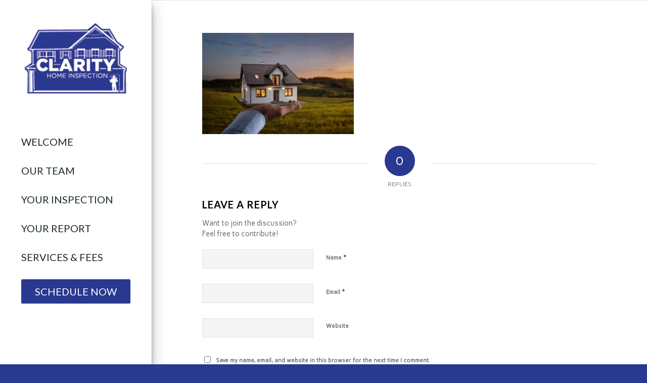

--- FILE ---
content_type: text/html; charset=UTF-8
request_url: https://www.clarityinspects.com/welcome/house-center/
body_size: 7791
content:
<!DOCTYPE html>
<html lang="en-US" class="html_stretched responsive av-preloader-disabled  html_header_left html_header_sidebar html_logo_left html_menu_right html_slim html_disabled html_mobile_menu_phone html_content_align_center html_header_unstick_top html_elegant-blog html_av-submenu-hidden html_av-submenu-display-click html_av-overlay-side html_av-overlay-side-classic html_av-submenu-noclone html_entry_id_1776 av-cookies-no-cookie-consent av-no-preview av-default-lightbox html_text_menu_active av-mobile-menu-switch-default">
<head>
<meta charset="UTF-8" />


<!-- mobile setting -->
<meta name="viewport" content="width=device-width, initial-scale=1">

<!-- Scripts/CSS and wp_head hook -->
<meta name='robots' content='index, follow, max-image-preview:large, max-snippet:-1, max-video-preview:-1' />

	<!-- This site is optimized with the Yoast SEO plugin v26.7 - https://yoast.com/wordpress/plugins/seo/ -->
	<title>- Clarity Home Inspection</title>
	<link rel="canonical" href="https://www.clarityinspects.com/welcome/house-center/" />
	<meta property="og:locale" content="en_US" />
	<meta property="og:type" content="article" />
	<meta property="og:title" content="- Clarity Home Inspection" />
	<meta property="og:url" content="https://www.clarityinspects.com/welcome/house-center/" />
	<meta property="og:site_name" content="Clarity Home Inspection" />
	<meta property="article:modified_time" content="2021-10-12T18:58:29+00:00" />
	<meta property="og:image" content="https://www.clarityinspects.com/welcome/house-center" />
	<meta property="og:image:width" content="1800" />
	<meta property="og:image:height" content="1200" />
	<meta property="og:image:type" content="image/jpeg" />
	<meta name="twitter:card" content="summary_large_image" />
	<script type="application/ld+json" class="yoast-schema-graph">{"@context":"https://schema.org","@graph":[{"@type":"WebPage","@id":"https://www.clarityinspects.com/welcome/house-center/","url":"https://www.clarityinspects.com/welcome/house-center/","name":"- Clarity Home Inspection","isPartOf":{"@id":"https://www.clarityinspects.com/#website"},"primaryImageOfPage":{"@id":"https://www.clarityinspects.com/welcome/house-center/#primaryimage"},"image":{"@id":"https://www.clarityinspects.com/welcome/house-center/#primaryimage"},"thumbnailUrl":"https://www.clarityinspects.com/wp-content/uploads/sites/212/2021/09/house-center.jpg","datePublished":"2021-09-23T16:33:14+00:00","dateModified":"2021-10-12T18:58:29+00:00","breadcrumb":{"@id":"https://www.clarityinspects.com/welcome/house-center/#breadcrumb"},"inLanguage":"en-US","potentialAction":[{"@type":"ReadAction","target":["https://www.clarityinspects.com/welcome/house-center/"]}]},{"@type":"ImageObject","inLanguage":"en-US","@id":"https://www.clarityinspects.com/welcome/house-center/#primaryimage","url":"https://www.clarityinspects.com/wp-content/uploads/sites/212/2021/09/house-center.jpg","contentUrl":"https://www.clarityinspects.com/wp-content/uploads/sites/212/2021/09/house-center.jpg","width":1800,"height":1200,"caption":"Man holding up a toy house in a field"},{"@type":"BreadcrumbList","@id":"https://www.clarityinspects.com/welcome/house-center/#breadcrumb","itemListElement":[{"@type":"ListItem","position":1,"name":"Home","item":"https://www.clarityinspects.com/"},{"@type":"ListItem","position":2,"name":"Welcome","item":"https://www.clarityinspects.com/"}]},{"@type":"WebSite","@id":"https://www.clarityinspects.com/#website","url":"https://www.clarityinspects.com/","name":"Clarity Home Inspection","description":"Western Pennsylvania Home Inspections","publisher":{"@id":"https://www.clarityinspects.com/#organization"},"potentialAction":[{"@type":"SearchAction","target":{"@type":"EntryPoint","urlTemplate":"https://www.clarityinspects.com/?s={search_term_string}"},"query-input":{"@type":"PropertyValueSpecification","valueRequired":true,"valueName":"search_term_string"}}],"inLanguage":"en-US"},{"@type":"Organization","@id":"https://www.clarityinspects.com/#organization","name":"Clarity Home Inspection","url":"https://www.clarityinspects.com/","logo":{"@type":"ImageObject","inLanguage":"en-US","@id":"https://www.clarityinspects.com/#/schema/logo/image/","url":"https://d1dy77v5epf6w1.cloudfront.net/wp-content/uploads/sites/212/2021/09/18182122/ClarityHomeInspection_Logo_Small.jpg","contentUrl":"https://d1dy77v5epf6w1.cloudfront.net/wp-content/uploads/sites/212/2021/09/18182122/ClarityHomeInspection_Logo_Small.jpg","width":217,"height":149,"caption":"Clarity Home Inspection"},"image":{"@id":"https://www.clarityinspects.com/#/schema/logo/image/"}}]}</script>
	<!-- / Yoast SEO plugin. -->


<link rel='dns-prefetch' href='//www.clarityinspects.com' />
<link rel="alternate" type="application/rss+xml" title="Clarity Home Inspection &raquo; Feed" href="https://www.clarityinspects.com/feed/" />
<link rel="alternate" type="application/rss+xml" title="Clarity Home Inspection &raquo; Comments Feed" href="https://www.clarityinspects.com/comments/feed/" />
<link rel="alternate" type="application/rss+xml" title="Clarity Home Inspection &raquo;  Comments Feed" href="https://www.clarityinspects.com/welcome/house-center/feed/" />
<link rel="alternate" title="oEmbed (JSON)" type="application/json+oembed" href="https://www.clarityinspects.com/wp-json/oembed/1.0/embed?url=https%3A%2F%2Fwww.clarityinspects.com%2Fwelcome%2Fhouse-center%2F" />
<link rel="alternate" title="oEmbed (XML)" type="text/xml+oembed" href="https://www.clarityinspects.com/wp-json/oembed/1.0/embed?url=https%3A%2F%2Fwww.clarityinspects.com%2Fwelcome%2Fhouse-center%2F&#038;format=xml" />

<!-- google webfont font replacement -->

			<script type='text/javascript'>

				(function() {

					/*	check if webfonts are disabled by user setting via cookie - or user must opt in.	*/
					var html = document.getElementsByTagName('html')[0];
					var cookie_check = html.className.indexOf('av-cookies-needs-opt-in') >= 0 || html.className.indexOf('av-cookies-can-opt-out') >= 0;
					var allow_continue = true;
					var silent_accept_cookie = html.className.indexOf('av-cookies-user-silent-accept') >= 0;

					if( cookie_check && ! silent_accept_cookie )
					{
						if( ! document.cookie.match(/aviaCookieConsent/) || html.className.indexOf('av-cookies-session-refused') >= 0 )
						{
							allow_continue = false;
						}
						else
						{
							if( ! document.cookie.match(/aviaPrivacyRefuseCookiesHideBar/) )
							{
								allow_continue = false;
							}
							else if( ! document.cookie.match(/aviaPrivacyEssentialCookiesEnabled/) )
							{
								allow_continue = false;
							}
							else if( document.cookie.match(/aviaPrivacyGoogleWebfontsDisabled/) )
							{
								allow_continue = false;
							}
						}
					}

					if( allow_continue )
					{
						var f = document.createElement('link');

						f.type 	= 'text/css';
						f.rel 	= 'stylesheet';
						f.href 	= 'https://fonts.googleapis.com/css?family=Lato:300,400,700%7CCarme&display=auto';
						f.id 	= 'avia-google-webfont';

						document.getElementsByTagName('head')[0].appendChild(f);
					}
				})();

			</script>
			<style id='wp-img-auto-sizes-contain-inline-css' type='text/css'>
img:is([sizes=auto i],[sizes^="auto," i]){contain-intrinsic-size:3000px 1500px}
/*# sourceURL=wp-img-auto-sizes-contain-inline-css */
</style>
<link rel='stylesheet' id='fontawesome-css-6-css' href='https://www.clarityinspects.com/wp-content/plugins/wp-font-awesome/font-awesome/css/fontawesome-all.min.css?ver=1.8.0' type='text/css' media='all' />
<link rel='stylesheet' id='fontawesome-css-4-css' href='https://www.clarityinspects.com/wp-content/plugins/wp-font-awesome/font-awesome/css/v4-shims.min.css?ver=1.8.0' type='text/css' media='all' />
<link rel='stylesheet' id='avia-merged-styles-css' href='https://www.clarityinspects.com/wp-content/uploads/sites/212/dynamic_avia/avia-merged-styles-03e809127c050cf9714dbe811590a4ec---67eb27fb17bc6.css' type='text/css' media='all' />
<script type="text/javascript" src="https://www.clarityinspects.com/wp-includes/js/jquery/jquery.min.js?ver=3.7.1" id="jquery-core-js"></script>
<script type="text/javascript" src="https://www.clarityinspects.com/wp-content/uploads/sites/212/dynamic_avia/avia-head-scripts-42d1395ac72bbeb4c73851184310d11f---67eb27fb3fb6b.js" id="avia-head-scripts-js"></script>
<link rel="https://api.w.org/" href="https://www.clarityinspects.com/wp-json/" /><link rel="alternate" title="JSON" type="application/json" href="https://www.clarityinspects.com/wp-json/wp/v2/media/1776" /><link rel="EditURI" type="application/rsd+xml" title="RSD" href="https://www.clarityinspects.com/xmlrpc.php?rsd" />
<meta name="generator" content="WordPress 6.9" />
<link rel='shortlink' href='https://www.clarityinspects.com/?p=1776' />

<link rel="icon" href="https://d1dy77v5epf6w1.cloudfront.net/wp-content/uploads/sites/212/2021/10/12184114/Favicon.png" type="image/png">
<!--[if lt IE 9]><script src="https://www.clarityinspects.com/wp-content/themes/enfold/js/html5shiv.js"></script><![endif]--><link rel="profile" href="https://gmpg.org/xfn/11" />
<link rel="alternate" type="application/rss+xml" title="Clarity Home Inspection RSS2 Feed" href="https://www.clarityinspects.com/feed/" />
<link rel="pingback" href="https://www.clarityinspects.com/xmlrpc.php" />

<!-- To speed up the rendering and to display the site as fast as possible to the user we include some styles and scripts for above the fold content inline -->
<script type="text/javascript">'use strict';var avia_is_mobile=!1;if(/Android|webOS|iPhone|iPad|iPod|BlackBerry|IEMobile|Opera Mini/i.test(navigator.userAgent)&&'ontouchstart' in document.documentElement){avia_is_mobile=!0;document.documentElement.className+=' avia_mobile '}
else{document.documentElement.className+=' avia_desktop '};document.documentElement.className+=' js_active ';(function(){var e=['-webkit-','-moz-','-ms-',''],n='',o=!1,a=!1;for(var t in e){if(e[t]+'transform' in document.documentElement.style){o=!0;n=e[t]+'transform'};if(e[t]+'perspective' in document.documentElement.style){a=!0}};if(o){document.documentElement.className+=' avia_transform '};if(a){document.documentElement.className+=' avia_transform3d '};if(typeof document.getElementsByClassName=='function'&&typeof document.documentElement.getBoundingClientRect=='function'&&avia_is_mobile==!1){if(n&&window.innerHeight>0){setTimeout(function(){var e=0,o={},a=0,t=document.getElementsByClassName('av-parallax'),i=window.pageYOffset||document.documentElement.scrollTop;for(e=0;e<t.length;e++){t[e].style.top='0px';o=t[e].getBoundingClientRect();a=Math.ceil((window.innerHeight+i-o.top)*0.3);t[e].style[n]='translate(0px, '+a+'px)';t[e].style.top='auto';t[e].className+=' enabled-parallax '}},50)}}})();</script><style type="text/css">
		@font-face {font-family: 'entypo-fontello-enfold'; font-weight: normal; font-style: normal; font-display: auto;
		src: url('https://www.clarityinspects.com/wp-content/themes/enfold/config-templatebuilder/avia-template-builder/assets/fonts/entypo-fontello-enfold/entypo-fontello-enfold.woff2') format('woff2'),
		url('https://www.clarityinspects.com/wp-content/themes/enfold/config-templatebuilder/avia-template-builder/assets/fonts/entypo-fontello-enfold/entypo-fontello-enfold.woff') format('woff'),
		url('https://www.clarityinspects.com/wp-content/themes/enfold/config-templatebuilder/avia-template-builder/assets/fonts/entypo-fontello-enfold/entypo-fontello-enfold.ttf') format('truetype'),
		url('https://www.clarityinspects.com/wp-content/themes/enfold/config-templatebuilder/avia-template-builder/assets/fonts/entypo-fontello-enfold/entypo-fontello-enfold.svg#entypo-fontello-enfold') format('svg'),
		url('https://www.clarityinspects.com/wp-content/themes/enfold/config-templatebuilder/avia-template-builder/assets/fonts/entypo-fontello-enfold/entypo-fontello-enfold.eot'),
		url('https://www.clarityinspects.com/wp-content/themes/enfold/config-templatebuilder/avia-template-builder/assets/fonts/entypo-fontello-enfold/entypo-fontello-enfold.eot?#iefix') format('embedded-opentype');
		}

		#top .avia-font-entypo-fontello-enfold, body .avia-font-entypo-fontello-enfold, html body [data-av_iconfont='entypo-fontello-enfold']:before{ font-family: 'entypo-fontello-enfold'; }
		
		@font-face {font-family: 'entypo-fontello'; font-weight: normal; font-style: normal; font-display: auto;
		src: url('https://www.clarityinspects.com/wp-content/themes/enfold/config-templatebuilder/avia-template-builder/assets/fonts/entypo-fontello/entypo-fontello.woff2') format('woff2'),
		url('https://www.clarityinspects.com/wp-content/themes/enfold/config-templatebuilder/avia-template-builder/assets/fonts/entypo-fontello/entypo-fontello.woff') format('woff'),
		url('https://www.clarityinspects.com/wp-content/themes/enfold/config-templatebuilder/avia-template-builder/assets/fonts/entypo-fontello/entypo-fontello.ttf') format('truetype'),
		url('https://www.clarityinspects.com/wp-content/themes/enfold/config-templatebuilder/avia-template-builder/assets/fonts/entypo-fontello/entypo-fontello.svg#entypo-fontello') format('svg'),
		url('https://www.clarityinspects.com/wp-content/themes/enfold/config-templatebuilder/avia-template-builder/assets/fonts/entypo-fontello/entypo-fontello.eot'),
		url('https://www.clarityinspects.com/wp-content/themes/enfold/config-templatebuilder/avia-template-builder/assets/fonts/entypo-fontello/entypo-fontello.eot?#iefix') format('embedded-opentype');
		}

		#top .avia-font-entypo-fontello, body .avia-font-entypo-fontello, html body [data-av_iconfont='entypo-fontello']:before{ font-family: 'entypo-fontello'; }
		</style>

<!--
Debugging Info for Theme support: 

Theme: Enfold
Version: 7.1
Installed: enfold
AviaFramework Version: 5.6
AviaBuilder Version: 6.0
aviaElementManager Version: 1.0.1
- - - - - - - - - - -
ChildTheme: Enfold Child
ChildTheme Version: 1.0
ChildTheme Installed: enfold

- - - - - - - - - - -
ML:512-PU:31-PLA:19
WP:6.9
Compress: CSS:all theme files - JS:all theme files
Updates: disabled
PLAu:17
-->
</head>

<body id="top" class="attachment wp-singular attachment-template-default attachmentid-1776 attachment-jpeg wp-theme-enfold wp-child-theme-enfold-child stretched rtl_columns av-curtain-numeric lato carme  post-type-attachment avia-responsive-images-support" itemscope="itemscope" itemtype="https://schema.org/WebPage" >

	
	<div id='wrap_all'>

	
<header id='header' class='all_colors header_color light_bg_color  av_header_left av_header_sidebar av_always_sticky'  data-av_shrink_factor='50' role="banner" itemscope="itemscope" itemtype="https://schema.org/WPHeader" >

		<div  id='header_main' class='container_wrap container_wrap_logo'>

        <div class='container av-logo-container'><div class='inner-container'><span class='logo avia-standard-logo'><a href='https://www.clarityinspects.com/' class='' aria-label='Clarity Home Inspection' ><img src="https://d1dy77v5epf6w1.cloudfront.net/wp-content/uploads/sites/212/2021/09/18182122/ClarityHomeInspection_Logo_Small.jpg" height="100" width="300" alt='Clarity Home Inspection' title='' /></a></span><nav class='main_menu' data-selectname='Select a page'  role="navigation" itemscope="itemscope" itemtype="https://schema.org/SiteNavigationElement" ><div class="avia-menu av-main-nav-wrap"><ul role="menu" class="menu av-main-nav" id="avia-menu"><li role="menuitem" id="menu-item-749" class="menu-item menu-item-type-post_type menu-item-object-page menu-item-home menu-item-top-level menu-item-top-level-1"><a href="https://www.clarityinspects.com/" itemprop="url" tabindex="0"><span class="avia-bullet"></span><span class="avia-menu-text">Welcome</span><span class="avia-menu-fx"><span class="avia-arrow-wrap"><span class="avia-arrow"></span></span></span></a></li>
<li role="menuitem" id="menu-item-753" class="menu-item menu-item-type-post_type menu-item-object-page menu-item-top-level menu-item-top-level-2"><a href="https://www.clarityinspects.com/team/" itemprop="url" tabindex="0"><span class="avia-bullet"></span><span class="avia-menu-text">Our Team</span><span class="avia-menu-fx"><span class="avia-arrow-wrap"><span class="avia-arrow"></span></span></span></a></li>
<li role="menuitem" id="menu-item-754" class="menu-item menu-item-type-post_type menu-item-object-page menu-item-top-level menu-item-top-level-3"><a href="https://www.clarityinspects.com/your-inspection/" itemprop="url" tabindex="0"><span class="avia-bullet"></span><span class="avia-menu-text">Your Inspection</span><span class="avia-menu-fx"><span class="avia-arrow-wrap"><span class="avia-arrow"></span></span></span></a></li>
<li role="menuitem" id="menu-item-1744" class="menu-item menu-item-type-post_type menu-item-object-page menu-item-top-level menu-item-top-level-4"><a href="https://www.clarityinspects.com/your-report/" itemprop="url" tabindex="0"><span class="avia-bullet"></span><span class="avia-menu-text">Your Report</span><span class="avia-menu-fx"><span class="avia-arrow-wrap"><span class="avia-arrow"></span></span></span></a></li>
<li role="menuitem" id="menu-item-752" class="menu-item menu-item-type-post_type menu-item-object-page menu-item-top-level menu-item-top-level-5"><a href="https://www.clarityinspects.com/cost-services/" itemprop="url" tabindex="0"><span class="avia-bullet"></span><span class="avia-menu-text">Services &amp; Fees</span><span class="avia-menu-fx"><span class="avia-arrow-wrap"><span class="avia-arrow"></span></span></span></a></li>
<li role="menuitem" id="menu-item-750" class="menu-item menu-item-type-post_type menu-item-object-page av-menu-button av-menu-button-colored menu-item-top-level menu-item-top-level-6"><a href="https://www.clarityinspects.com/contact/" itemprop="url" tabindex="0"><span class="avia-bullet"></span><span class="avia-menu-text">Schedule Now</span><span class="avia-menu-fx"><span class="avia-arrow-wrap"><span class="avia-arrow"></span></span></span></a></li>
<li class="av-burger-menu-main menu-item-avia-special " role="menuitem">
	        			<a href="#" aria-label="Menu" aria-hidden="false">
							<span class="av-hamburger av-hamburger--spin av-js-hamburger">
								<span class="av-hamburger-box">
						          <span class="av-hamburger-inner"></span>
						          <strong>Menu</strong>
								</span>
							</span>
							<span class="avia_hidden_link_text">Menu</span>
						</a>
	        		   </li></ul></div></nav><div class='av-sidebar-social-container'><ul class='noLightbox social_bookmarks icon_count_1'></ul></div></div> </div> 
		<!-- end container_wrap-->
		</div>
<div class="header_bg"></div>
<!-- end header -->
</header>

	<div id='main' class='all_colors' data-scroll-offset='0'>

	
		<div class='container_wrap container_wrap_first main_color fullsize'>

			<div class='container'>

				<main class='template-page content  av-content-full alpha units av-main-page'  role="main" itemprop="mainContentOfPage" >

							<article class='post-entry post-entry-type-page post-entry-1776'  itemscope="itemscope" itemtype="https://schema.org/CreativeWork" >

			<div class="entry-content-wrapper clearfix">
                <header class="entry-content-header" aria-label="Page Content for: "></header><div class="entry-content"  itemprop="text" ><p class="attachment"><a href='https://www.clarityinspects.com/wp-content/uploads/sites/212/2021/09/house-center.jpg'><img fetchpriority="high" decoding="async" width="300" height="200" src="https://www.clarityinspects.com/wp-content/uploads/sites/212/2021/09/house-center-300x200.jpg" class="attachment-medium size-medium" alt="Man holding up a toy house in a field" srcset="https://www.clarityinspects.com/wp-content/uploads/sites/212/2021/09/house-center-300x200.jpg 300w, https://www.clarityinspects.com/wp-content/uploads/sites/212/2021/09/house-center-1030x687.jpg 1030w, https://www.clarityinspects.com/wp-content/uploads/sites/212/2021/09/house-center-768x512.jpg 768w, https://www.clarityinspects.com/wp-content/uploads/sites/212/2021/09/house-center-1536x1024.jpg 1536w, https://www.clarityinspects.com/wp-content/uploads/sites/212/2021/09/house-center-1500x1000.jpg 1500w, https://www.clarityinspects.com/wp-content/uploads/sites/212/2021/09/house-center-705x470.jpg 705w, https://www.clarityinspects.com/wp-content/uploads/sites/212/2021/09/house-center.jpg 1800w" sizes="(max-width: 300px) 100vw, 300px" /></a></p>
</div><footer class="entry-footer"></footer>			</div>

		</article><!--end post-entry-->





<div class='comment-entry post-entry'>

			<div class='comment_meta_container'>

				<div class='side-container-comment'>

	        		<div class='side-container-comment-inner'>
	        			
	        			<span class='comment-count'>0</span>
   						<span class='comment-text'>replies</span>
   						<span class='center-border center-border-left'></span>
   						<span class='center-border center-border-right'></span>

					</div>
				</div>
			</div>
<div class="comment_container"><h3 class='miniheading '>Leave a Reply</h3><span class="minitext">Want to join the discussion?<br />Feel free to contribute!</span>	<div id="respond" class="comment-respond">
		<h3 id="reply-title" class="comment-reply-title">Leave a Reply <small><a rel="nofollow" id="cancel-comment-reply-link" href="/welcome/house-center/#respond" style="display:none;">Cancel reply</a></small></h3><form action="https://www.clarityinspects.com/wp-comments-post.php" method="post" id="commentform" class="comment-form"><p class="comment-notes"><span id="email-notes">Your email address will not be published.</span> <span class="required-field-message">Required fields are marked <span class="required">*</span></span></p><p class="comment-form-author"><label for="author">Name <span class="required">*</span></label> <input id="author" name="author" type="text" value="" size="30" maxlength="245" autocomplete="name" required="required" /></p>
<p class="comment-form-email"><label for="email">Email <span class="required">*</span></label> <input id="email" name="email" type="text" value="" size="30" maxlength="100" aria-describedby="email-notes" autocomplete="email" required="required" /></p>
<p class="comment-form-url"><label for="url">Website</label> <input id="url" name="url" type="text" value="" size="30" maxlength="200" autocomplete="url" /></p>
<p class="comment-form-cookies-consent"><input id="wp-comment-cookies-consent" name="wp-comment-cookies-consent" type="checkbox" value="yes" /> <label for="wp-comment-cookies-consent">Save my name, email, and website in this browser for the next time I comment.</label></p>
<p class="comment-form-comment"><label for="comment">Comment <span class="required">*</span></label> <textarea id="comment" name="comment" cols="45" rows="8" maxlength="65525" required="required"></textarea></p><p class="form-submit"><input name="submit" type="submit" id="submit" class="submit" value="Post Comment" /> <input type='hidden' name='comment_post_ID' value='1776' id='comment_post_ID' />
<input type='hidden' name='comment_parent' id='comment_parent' value='0' />
</p><p style="display: none;"><input type="hidden" id="akismet_comment_nonce" name="akismet_comment_nonce" value="800ed4b39c" /></p><p style="display: none !important;" class="akismet-fields-container" data-prefix="ak_"><label>&#916;<textarea name="ak_hp_textarea" cols="45" rows="8" maxlength="100"></textarea></label><input type="hidden" id="ak_js_1" name="ak_js" value="6"/><script>document.getElementById( "ak_js_1" ).setAttribute( "value", ( new Date() ).getTime() );</script></p></form>	</div><!-- #respond -->
	</div>
</div>

				<!--end content-->
				</main>

				
			</div><!--end container-->

		</div><!-- close default .container_wrap element -->

<div class="footer-page-content footer_color" id="footer-page"><div id='av_section_1'  class='avia-section av-jml495h1-8b351baf853dec6fa7152a6802f1a797 footer_color avia-section-default avia-no-border-styling  avia-builder-el-0  avia-builder-el-no-sibling  avia-bg-style-scroll container_wrap fullsize'  ><div class='container av-section-cont-open' ><main  role="main" itemprop="mainContentOfPage"  class='template-page content  av-content-full alpha units'><div class='post-entry post-entry-type-page post-entry-1776'><div class='entry-content-wrapper clearfix'>

<style type="text/css" data-created_by="avia_inline_auto" id="style-css-av-l8gfp-5ac5720bb115829e9c398ba1b8b7ea4d">
.flex_column.av-l8gfp-5ac5720bb115829e9c398ba1b8b7ea4d{
border-radius:0px 0px 0px 0px;
padding:0px 0px 0px 0px;
}
</style>
<div  class='flex_column av-l8gfp-5ac5720bb115829e9c398ba1b8b7ea4d av_one_half  avia-builder-el-1  el_before_av_one_half  avia-builder-el-first  first av-break-at-tablet flex_column_div av-zero-column-padding  '     ><style type="text/css" data-created_by="avia_inline_auto" id="style-css-av-1lywb-64694f67b9c81e0107ecece2d9917854">
#top .av-special-heading.av-1lywb-64694f67b9c81e0107ecece2d9917854{
padding-bottom:10px;
}
body .av-special-heading.av-1lywb-64694f67b9c81e0107ecece2d9917854 .av-special-heading-tag .heading-char{
font-size:25px;
}
.av-special-heading.av-1lywb-64694f67b9c81e0107ecece2d9917854 .av-subheading{
font-size:15px;
}
</style>
<div  class='av-special-heading av-1lywb-64694f67b9c81e0107ecece2d9917854 av-special-heading-h3  avia-builder-el-2  el_before_av_textblock  avia-builder-el-first '><h3 class='av-special-heading-tag '  itemprop="headline"  >Service Area</h3><div class="special-heading-border"><div class="special-heading-inner-border"></div></div></div>
<section  class='av_textblock_section av-jk1foerd-45dde557c1db818c80308fd6a4ad22f8 '   itemscope="itemscope" itemtype="https://schema.org/CreativeWork" ><div class='avia_textblock'  itemprop="text" ><p>Clarity Home Inspection provides high-quality inspection services in the following counties: Allegheny, Butler, Mercer, Beaver, Washington, Greene, Fayette, and Westmoreland.</p>
</div></section>
<div  class='avia-button-wrap av-jk1hjj4j-c9c67dba8e9713576e0c4b17edb6e3e2-wrap avia-button-left  avia-builder-el-4  el_after_av_textblock  avia-builder-el-last '>
<style type="text/css" data-created_by="avia_inline_auto" id="style-css-av-jk1hjj4j-c9c67dba8e9713576e0c4b17edb6e3e2">
#top #wrap_all .avia-button.av-jk1hjj4j-c9c67dba8e9713576e0c4b17edb6e3e2{
background-color:#293990;
border-color:#293990;
color:#ffffff;
transition:all 0.4s ease-in-out;
}
#top #wrap_all .avia-button.av-jk1hjj4j-c9c67dba8e9713576e0c4b17edb6e3e2 .avia-svg-icon svg:first-child{
fill:#ffffff;
stroke:#ffffff;
}
</style>
<a href='https://www.clarityinspects.com/contact/'  class='avia-button av-jk1hjj4j-c9c67dba8e9713576e0c4b17edb6e3e2 av-link-btn avia-icon_select-no avia-size-large avia-position-left'   aria-label="Schedule Your Inspection"><span class='avia_iconbox_title' >Schedule Your Inspection</span></a></div></div>
<style type="text/css" data-created_by="avia_inline_auto" id="style-css-av-9kctl-e937fa09097361c20f477ea90b1411be">
.flex_column.av-9kctl-e937fa09097361c20f477ea90b1411be{
border-radius:0px 0px 0px 0px;
padding:0px 0px 0px 0px;
}
</style>
<div  class='flex_column av-9kctl-e937fa09097361c20f477ea90b1411be av_one_half  avia-builder-el-5  el_after_av_one_half  avia-builder-el-last  av-break-at-tablet flex_column_div av-zero-column-padding  '     ><style type="text/css" data-created_by="avia_inline_auto" id="style-css-av-8ic97-9d6ce96e26a4517be0a0f4c33931513f">
#top .av-special-heading.av-8ic97-9d6ce96e26a4517be0a0f4c33931513f{
padding-bottom:10px;
}
body .av-special-heading.av-8ic97-9d6ce96e26a4517be0a0f4c33931513f .av-special-heading-tag .heading-char{
font-size:25px;
}
.av-special-heading.av-8ic97-9d6ce96e26a4517be0a0f4c33931513f .av-subheading{
font-size:15px;
}
</style>
<div  class='av-special-heading av-8ic97-9d6ce96e26a4517be0a0f4c33931513f av-special-heading-h3  avia-builder-el-6  el_before_av_textblock  avia-builder-el-first '><h3 class='av-special-heading-tag '  itemprop="headline"  >Contact Us</h3><div class="special-heading-border"><div class="special-heading-inner-border"></div></div></div>
<section  class='av_textblock_section av-1qaxl5-ffac2d632fe84c988e9c76947d23e847 '   itemscope="itemscope" itemtype="https://schema.org/CreativeWork" ><div class='avia_textblock'  itemprop="text" ><p>Call, text, or email us if you have any questions or use the online scheduler to set up a home inspection.</p>
</div></section>
<article  class='iconbox iconbox_left av-1lp6rl-1406e2132fc91821e3cc45a89fba7500  avia-builder-el-8  el_after_av_textblock  el_before_av_icon_box '  itemscope="itemscope" itemtype="https://schema.org/CreativeWork" ><div class="iconbox_content"><header class="entry-content-header" aria-label="Icon: "><a href='mailto:dunn.brandoncpi@gmail.com' title='' aria-label=''  class='iconbox_icon heading-color avia-iconfont avia-font-entypo-fontello' data-av_icon='' data-av_iconfont='entypo-fontello'  ></a></header><div class='iconbox_content_container '  itemprop="text" ><p>dunn.brandoncpi@gmail.com</p>
</div></div><footer class="entry-footer"></footer></article>
<article  class='iconbox iconbox_left av-1gkqc1-8d3826f3f8916b5ef7fee8b0a89260b1  avia-builder-el-9  el_after_av_icon_box  avia-builder-el-last '  itemscope="itemscope" itemtype="https://schema.org/CreativeWork" ><div class="iconbox_content"><header class="entry-content-header" aria-label="Icon: "><a href='tel:412-377-1165' title='' aria-label=''  class='iconbox_icon heading-color avia-iconfont avia-font-entypo-fontello' data-av_icon='' data-av_iconfont='entypo-fontello'  ></a></header><div class='iconbox_content_container '  itemprop="text" ><div class="iconbox_content">
<header class="entry-content-header"></header>
<div class="iconbox_content_container ">
<p>412-377-1165</p>
</div>
</div>
</div></div><footer class="entry-footer"></footer></article></div>
</div></div></main><!-- close content main element --> <!-- section close by builder template -->		</div><!--end builder template--></div><!-- close default .container_wrap element --></div>

	
				<footer class='container_wrap socket_color' id='socket'  role="contentinfo" itemscope="itemscope" itemtype="https://schema.org/WPFooter" aria-label="Copyright and company info" >
                    <div class='container'>

                        <span class='copyright'>© Copyright <script>document.write(new Date().getFullYear())</script> Clarity Home Inspection | Website by <a href="https://www.spectora.com">Spectora </a> | <a href="/privacy-policy">Privacy Policy</a></span>

                        
                    </div>

	            <!-- ####### END SOCKET CONTAINER ####### -->
				</footer>


					<!-- end main -->
		</div>

		<!-- end wrap_all --></div>
<a href='#top' title='Scroll to top' id='scroll-top-link' class='avia-svg-icon avia-font-svg_entypo-fontello' data-av_svg_icon='up-open' data-av_iconset='svg_entypo-fontello' tabindex='-1' aria-hidden='true'>
	<svg version="1.1" xmlns="http://www.w3.org/2000/svg" width="19" height="32" viewBox="0 0 19 32" preserveAspectRatio="xMidYMid meet" aria-labelledby='av-svg-title-2' aria-describedby='av-svg-desc-2' role="graphics-symbol" aria-hidden="true">
<title id='av-svg-title-2'>Scroll to top</title>
<desc id='av-svg-desc-2'>Scroll to top</desc>
<path d="M18.048 18.24q0.512 0.512 0.512 1.312t-0.512 1.312q-1.216 1.216-2.496 0l-6.272-6.016-6.272 6.016q-1.28 1.216-2.496 0-0.512-0.512-0.512-1.312t0.512-1.312l7.488-7.168q0.512-0.512 1.28-0.512t1.28 0.512z"></path>
</svg>	<span class="avia_hidden_link_text">Scroll to top</span>
</a>

<div id="fb-root"></div>

<script type="speculationrules">
{"prefetch":[{"source":"document","where":{"and":[{"href_matches":"/*"},{"not":{"href_matches":["/wp-*.php","/wp-admin/*","/wp-content/uploads/sites/212/*","/wp-content/*","/wp-content/plugins/*","/wp-content/themes/enfold-child/*","/wp-content/themes/enfold/*","/*\\?(.+)"]}},{"not":{"selector_matches":"a[rel~=\"nofollow\"]"}},{"not":{"selector_matches":".no-prefetch, .no-prefetch a"}}]},"eagerness":"conservative"}]}
</script>

 <script type='text/javascript'>
 /* <![CDATA[ */  
var avia_framework_globals = avia_framework_globals || {};
    avia_framework_globals.frameworkUrl = 'https://www.clarityinspects.com/wp-content/themes/enfold/framework/';
    avia_framework_globals.installedAt = 'https://www.clarityinspects.com/wp-content/themes/enfold/';
    avia_framework_globals.ajaxurl = 'https://www.clarityinspects.com/wp-admin/admin-ajax.php';
/* ]]> */ 
</script>
 
 <script type="text/javascript" src="https://www.clarityinspects.com/wp-includes/js/underscore.min.js?ver=1.13.7" id="underscore-js"></script>
<script type="text/javascript" src="https://www.clarityinspects.com/wp-includes/js/comment-reply.min.js?ver=6.9" id="comment-reply-js" async="async" data-wp-strategy="async" fetchpriority="low"></script>
<script defer type="text/javascript" src="https://www.clarityinspects.com/wp-content/plugins/akismet/_inc/akismet-frontend.js?ver=1762994378" id="akismet-frontend-js"></script>
<script type="text/javascript" src="https://www.clarityinspects.com/wp-content/themes/enfold/config-lottie-animations/assets/lottie-player/dotlottie-player.js?ver=7.1" id="avia-dotlottie-script-js"></script>
<script type="text/javascript" src="https://www.clarityinspects.com/wp-content/uploads/sites/212/dynamic_avia/avia-footer-scripts-a541672cf8d98d91d3a692bba5cdc07d---67eb27fb7cd2b.js" id="avia-footer-scripts-js"></script>
</body>
</html>
